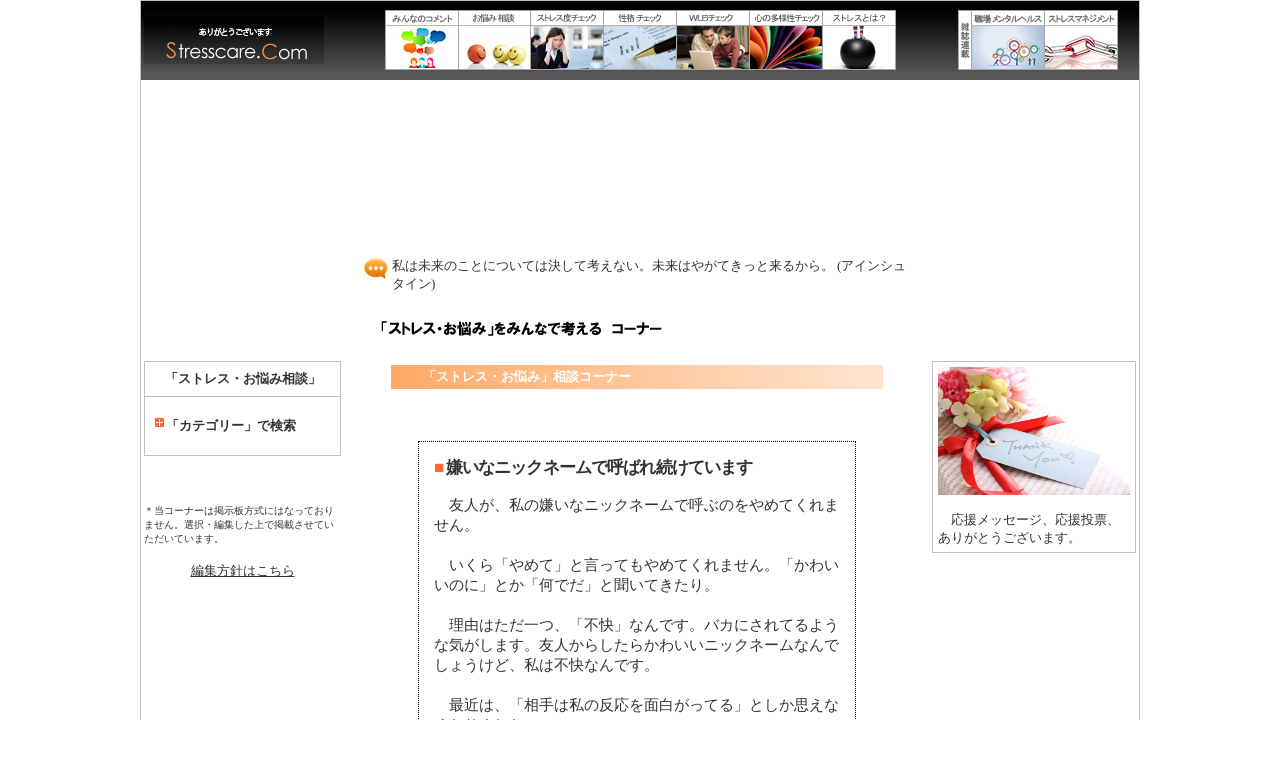

--- FILE ---
content_type: text/html; charset=UTF-8
request_url: https://www.stresscare.com/onayami/s/comkaito.php?CN=SDN0241b08c64a3ed7356498e25eddd43e052c
body_size: 9039
content:






<HTML xmlns="http://www.w3.org/1999/xhtml" xml:lang="ja" lang="ja" dir="ltr" xmlns:og="http://ogp.me/ns#" xmlns:mixi="http://mixi-platform.com/ns#" xmlns:fb="http://www.facebook.com/2008/fbml">

<HEAD>
<META http-equiv=Content-Type content="text/html; charset=utf-8">
<TITLE>
嫌いなニックネームで呼ばれ続けています--[ストレスケア・コム]
</TITLE>

<meta property="og:url" content="http://www.stresscare.com/onayami/s/comkaito.php?CN=SDN0241b08c64a3ed7356498e25eddd43e052c" /> 

<link rel="canonical" href="https://www.stresscare.com/onayami/s/comkaito.php?CN=SDN0241b08c64a3ed7356498e25eddd43e052c">
<link rel="stylesheet" href="./template/onayami.css" type="text/css">

<style type="text/css">
<!--

div.onayamititle{
font-size: 13pt; font-family:HiraKakuProN-W6;
       letter-spacing: -0.05em;
       font-weight: bold;
line-height:17pt;
}
div.onayaminaiyo{
font-size: 11pt; font-family:HiraKakuProN-W6;
line-height:1pt;}
DIV.dot {
	BORDER-RIGHT: #000000 1px dotted; PADDING-RIGHT: 15px; BORDER-TOP: #000000 1px dotted; PADDING-LEFT: 15px; FONT-SIZE: 10pt; PADDING-BOTTOM: 15px; BORDER-LEFT: #000000 1px dotted; PADDING-TOP: 15px; BORDER-BOTTOM: #000000 1px dotted
}

div.underline{
	height:10px;
	border-bottom:solid 1px #cccccc;
       BORDER-COLLAPSE: collapse;
	}

td.naka {
BORDER-BOTTOM: #c0c0c0 1px solid; BORDER-RIGHT: #c0c0c0 1px solid; BORDER-COLLAPSE: collapse; background-color: #eeeeff;
padding: 2px 3px 2px 3px;
text-align: center;vertical-align: middle;
font-size: 10pt; font-family:HiraKakuProN-W6;
width: 30px; height: 40px;
}

td.migi {
BORDER-BOTTOM: #c0c0c0 1px solid;  BORDER-RIGHT: #c0c0c0 1px solid; BORDER-COLLAPSE: collapse; background-color: #fafafa;
padding: 3px 3px 0px 3px;
text-align: left; vertical-align: middle;
font-size: 10pt; font-family:HiraKakuProN-W6;
color: #555555; line-height:19px;
height: 40px;
}

input[type="radio"] 
{font-size:110%;height:20px;width:20px;margin:2px;} 

input[type="checkbox"] 
{font-size:110%;height:20px;width:20px;margin:2
px;}

div.naka_midashi1 {
BORDER-BOTTOM: #c0c0c0 1px solid; BORDER-RIGHT: #c0c0c0 1px solid; BORDER-COLLAPSE: collapse; background-color: #ffcc99;
padding: 5px 10px 5px 10px;
text-align: center; vertical-align: middle;
font-size: 11pt; font-family:HiraKakuProN-W6;color: #ffffff;
width: 495px; height: 20px;
}

div.naka_midashi2 {
BORDER-BOTTOM: #c0c0c0 1px solid; BORDER-RIGHT: #c0c0c0 1px solid; BORDER-COLLAPSE: collapse; background-color: #eeeeff;
padding: 5px 10px 5px 10px;
text-align: center;vertical-align: middle;
font-size: 11pt; font-family:HiraKakuProN-W6;
width: 495px; height: 20px;
}

div.naka_midashi3 {
BORDER-BOTTOM: #c0c0c0 1px solid; BORDER-RIGHT: #c0c0c0 1px solid; BORDER-COLLAPSE: collapse; background-color: #e7d9a2;
padding: 5px 10px 5px 10px;
text-align: center;vertical-align: middle;
font-size: 11pt; font-family:HiraKakuProN-W6;
width: 495px; height: 20px;
}

-->
</style>

<script language="javascript">
function formCheck() {

	// 内容------------------------------
	if (document.form1.usercomment.value == ""){
		alert("コメントを入力してください");
		document.form1.usercomment.focus();
		return false;
	}

	len = document.form1.usercomment.value.length;
	if (len > 600) {
		alert("文字数は600文字までです");
		document.form1.usercomment.focus();
		return false;
	}	

	return(true);

}
</script>

</HEAD>

<BODY leftmargin=5 rightmargin=0 topmargin=0 marginwidth=0 marginheight=0 bgcolor="#ffffff" text="#000000">

<div itemscope="itemscope" itemtype="//schema.org/Comment">

<center>
<TABLE cellSpacing=0 cellPadding=1 width=1000 bgColor=#c0c0c0 border=0>
  <TBODY>
  <TR>
    <TD width="100%">

      <TABLE width=100% border=0 background="//www.stresscare.com/template/header/images/head-back_scom1.jpg">
        <TBODY>
        <TR>
          <TD vAlign=middle align=left width=20% height=75>
          <a href=//www.stresscare.com/><img border=0 src=//www.stresscare.com/template/header/images/top_page1.jpg alt="ストレスケア・コム　トップへ"></a>
          </TD>
          <TD vAlign=middle align=center width=60% height=75>
<center> 
<A
            href=//www.stresscare.com/think/theme_menu.html><IMG 
            onmouseover="this.src='//www.stresscare.com/template/header/images/pk_comment_c.jpg';" 
            onmouseout="this.src='//www.stresscare.com/template/header/images/p_comment_c.jpg';" border=0 
            src="//www.stresscare.com/template/header/images/p_comment_c.jpg"></A><A
            href=//www.stresscare.com/onayami/><IMG 
            onmouseover="this.src='//www.stresscare.com/template/header/images/pk_onayami.jpg';" 
            onmouseout="this.src='//www.stresscare.com/template/header/images/p_onayami.jpg';" border=0 
            src="//www.stresscare.com/template/header/images/p_onayami.jpg"></A><A
            href=//www.stresscare.com/info/checkstr.html><IMG 
            onmouseover="this.src='//www.stresscare.com/template/header/images/pk_stresscheck.jpg';" 
            onmouseout="this.src='//www.stresscare.com/template/header/images/p_stresscheck.jpg';" border=0 
            src="//www.stresscare.com/template/header/images/p_stresscheck.jpg"></A><A
            href=//www.stresscare.com/info/ego.html><IMG 
            onmouseover="this.src='//www.stresscare.com/template/header/images/pk_egocheck.jpg';" 
            onmouseout="this.src='//www.stresscare.com/template/header/images/p_egocheck.jpg';" border=0 
            src="//www.stresscare.com/template/header/images/p_egocheck.jpg"></A><A
            href=//www.stresscare.com/info/wlb.html><IMG 
            onmouseover="this.src='//www.stresscare.com/template/header/images/pk_wlb_m.jpg';" 
            onmouseout="this.src='//www.stresscare.com/template/header/images/p_wlb_m.jpg';" border=0 
            src="//www.stresscare.com/template/header/images/p_wlb_m.jpg"></A><A
            href=//www.stresscare.com/info/div.html><IMG 
            onmouseover="this.src='//www.stresscare.com/template/header/images/pk_div.jpg';" 
            onmouseout="this.src='//www.stresscare.com/template/header/images/p_div.jpg';" border=0 
            src="//www.stresscare.com/template/header/images/p_div.jpg"></A><A
            href=//www.stresscare.com/info/what.html><IMG 
            onmouseover="this.src='//www.stresscare.com/template/header/images/pk_aboutstress_b.jpg';" 
            onmouseout="this.src='//www.stresscare.com/template/header/images/p_aboutstress_b.jpg';" border=0 
            src="//www.stresscare.com/template/header/images/p_aboutstress_b.jpg"></A>
 
</center>
 
          </TD>
          <TD height=75 vAlign=center width="20%" align=middle> 
            <IMG src="//www.stresscare.com/template/header/images/p_right_zasshi.jpg" border=0><A 
            href="//www.stresscare.com/report/pe01.html"><IMG 
            onmouseover="this.src='//www.stresscare.com/template/header/images/pk_mental.jpg';" 
            onmouseout="this.src='//www.stresscare.com/template/header/images/p_mental.jpg';" border=0 
            src="//www.stresscare.com/template/header/images/p_mental.jpg"></A><A 
            href="//www.stresscare.com/report/terra01.html"><IMG 
            onmouseover="this.src='//www.stresscare.com/template/header/images/pk_smanagep.jpg';" 
            onmouseout="this.src='//www.stresscare.com/template/header/images/p_smanagep.jpg';" border=0 
            src="//www.stresscare.com/template/header/images/p_smanagep.jpg"></A>
           </TD>
        </TR>
 
        </TBODY>
      </TABLE>
 


      <TABLE width=100% bgColor=#ffffff border=0>
        <TBODY>
        <TR>
          <TD width=100% height=80 align=right valign=top><p align=right>
          </p>
<br>
<p align=center>

<script async src="//pagead2.googlesyndication.com/pagead/js/adsbygoogle.js"></script>
<!-- onayami_top_10/03/26 -->
<ins class="adsbygoogle"
     style="display:inline-block;width:728px;height:90px"
     data-ad-client="ca-pub-4681378029948905"
     data-ad-slot="9620841233"></ins>
<script>
(adsbygoogle = window.adsbygoogle || []).push({});
</script>

<br>
          </p><br>
          </TD>
        </TR>
        </TBODY>
      </TABLE>


<TABLE width=100% bgColor=#ffffff border=0>
<TR>
  <TD align="left" valign="top" width="200">
  </TD>
  <TD align="left" valign="top" width="600">
<br><center><table width=95%><tr><td valign=top align=center>
<img src="//www.stresscare.com/template/honmon/images/quote/quote_08.jpg" width=25></td><td valign=middle align=left><div class=orikaeshi4>
私は未来のことについては決して考えない。未来はやがてきっと来るから。
(アインシュタイン)</div></td></tr></table></center><br>

  </TD>
  <TD align="left" valign="top" width="200">
  </TD>
</TR>
<TR>
  <TD align="left" valign="top" width="200">
  </TD>
  <TD align="left" valign="top" width="600"><img src=./images/minnadekangaeru.gif><br>
  </TD>
  <TD align="left" valign="top" width="200">
  </TD>
</TR>

<TR>

<TD align="left" valign="top" width="200">
<font size="2">
<br>
<TABLE cellSpacing=1 cellPadding=0 width=100% bgColor=#c0c0c0 border=0>
  <TBODY>
  <TR>
    <TD width="100%">
      <TABLE width=100% bgColor=#ffffff border=0>
        <TBODY>
        <TR>
          <TD vAlign=center align=center height=30>
<b>「ストレス・お悩み相談」</b>
          </TD>
        </TR>
      </TABLE>
    </TD>
  </TR>
  <TR>
    <TD width="100%">
      <TABLE width=100% bgColor=#ffffff border=0>
        <TBODY>
        <TR>
          <TD vAlign=top align=left>
<center>
<table width="180" cellpading="0" cellspacing="0" BORDER="0">
  <tr>
    <td>
<br>
<script type="text/javascript" src="./template/fold.js"></script>
<a><div class="folded" onmousedown="toggleFold(this, 'cate_hyoji');">&nbsp;&nbsp;&nbsp;&nbsp;<b>「カテゴリー」で検索</b></div></a>
<div id="cate_hyoji" style="display: none;">
<br>
　┌<a href="../op/search_cate.php?PR=0&CS=1&CT=5&CTNY=仕事　悩み">仕事について</a>
<br>
　├<a href="../op/search_cate.php?PR=0&CS=1&CT=6&CTNY=職場　人間関係">職場の人間関係について</a>
<br>
　├<a href="../op/search_cate.php?PR=0&CS=1&CT=7&CTNY=就職　転職">就職・転職について</a>
<br>
　├<a href="../op/search_cate.php?PR=0&CS=1&CT=8&CTNY=友達　悩み">友人関係について</a>
<br>
　├<a href="../op/search_cate.php?PR=0&CS=1&CT=9&CTNY=学校　悩み">学校生活について</a>
<br>
　├<a href="../op/search_cate.php?PR=0&CS=1&CT=10&CTNY=受験　勉強">受験・勉強について</a>
<br>
　├<a href="../op/search_cate.php?PR=0&CS=1&CT=11&CTNY=恋愛　結婚">恋愛・結婚について</a>
<br>
　├<a href="../op/search_cate.php?PR=0&CS=1&CT=12&CTNY=家族関係">家族関係について</a>
<br>
　├<a href="../op/search_cate.php?PR=0&CS=1&CT=13&CTNY=子育て　育児">子育て・育児について</a>
<br>
　├<a href="../op/search_cate.php?PR=0&CS=1&CT=1&CTNY=自分　悩み">自分について</a>
<br>
　├<a href="../op/search_cate.php?PR=0&CS=1&CT=2&CTNY=生きる　悩み">生きる悩みについて</a>
<br>
　├<a href="../op/search_cate.php?PR=0&CS=1&CT=3&CTNY=トラウマ">過去のトラウマについて</a>
<br>
　├<a href="../op/search_cate.php?PR=0&CS=1&CT=4&CTNY=チャレンジ　不安">新しいチャレンジへの不安</a>
<br>
　├<a href="../op/search_cate.php?PR=0&CS=1&CT=14&CTNY=生活　悩み">生活について</a>
<br>
　├<a href="../op/search_cate.php?PR=0&CS=1&CT=15&CTNY=人間関係　悩み">他の人間関係について</a>
<br>
　└<a href="../op/search_cate.php?PR=0&CS=1&CT=16&CTNY=悩み">その他について</a>
<br>
</div>

<br>
    </td>   
  </tr>   
</table>   
</center>   
</font>

          </TD>
        </TR>
        
        </TBODY>
      </TABLE>
    </TD>
  </TR>
  </TBODY>
</TABLE>
</center>

<br>
<br>


<br>
<font size=1>＊当コーナーは掲示板方式にはなっておりません。選択・編集した上で掲載させていただいています。</font>
<br>
<br>
<center>
<a href=../../info/tokokiyaku.html#edit><u>編集方針はこちら</u></a>
</center>
<br>
<br>
<br>





</TD>
<TD align="left" valign="top" width=600>

<font size="2">
<br>
<center>
<table width=500>
<tr>
<td>
<div class=wakuorange>
<b>&nbsp;　　<span itemprop="about">「ストレス・お悩み」相談</span>コーナー</b>
</div>
<br>
<br>
<!---comment start--->
<center>
<br>
<TABLE cellSpacing=0 cellPadding=1 width=90% bgColor=#ffffff border=0>
  <TBODY>
  <TR>
    <TD width="100%">
      <TABLE width=100% bgColor=#ffffff border=0 cellpadding=0>
        <TBODY>
        <TR>
          <TD vAlign=top align=left>
<div class=dot>
<div class=onayamititle><font color=#ff6633>■</font><b>
<span itemprop="name">嫌いなニックネームで呼ばれ続けています</span></div>
</b><br><div class=p11pt>
　友人が、私の嫌いなニックネームで呼ぶのをやめてくれません。<br />
<br />
　いくら「やめて」と言ってもやめてくれません。「かわいいのに」とか「何でだ」と聞いてきたり。<br />
<br />
　理由はただ一つ、「不快」なんです。バカにされてるような気がします。友人からしたらかわいいニックネームなんでしょうけど、私は不快なんです。<br />
<br />
　最近は、「相手は私の反応を面白がってる」としか思えなくなりました。<br />
<br />
　どうしたらいいか…わからなくなりました…。<br />
<br />

</div>
</div>
          </TD>
        </TR>
        </TBODY>
      </TABLE>
    </TD>
  </TR>
  </TBODY>
</TABLE>
再掲載日：2015-08-22　　　　初回掲載日：2008-08-22<br>
</center>
<!---comment end--->
<br>
<br>

<hr>
<b>　<font color=#ff9966>★</font>応援投票　コーナー<font color=#ff9966>★</font></b>
　よろしければ、「応援クリック」をお願いします。
<hr>
<br><br>

<form name=form3 action=./comkaito.php method=post>

<!---comment start--->
<div class=padding_sayu5>

<input type="hidden" name="MP" value="">
<input type="hidden" name="CN" value=SDN0241b08c64a3ed7356498e25eddd43e052c>
<center>

<br><font color="#ff6633"><b>
<span itemprop="upvoteCount">56</span>
</b></font>人の応援投票があります。
<br><br>
<table width=300>

<tr><td class="naka"><input type="checkbox" name="C1" value="1"></td><td class="migi"> 同じような経験がある
<br>
<img src=../../onayami/v/images/graph1.gif width=140 height=12><font size=1>&nbsp;&nbsp;14人</font>
</td></tr>

<tr><td class="naka"><input type="checkbox" name="C2" value="1"></td><td class="migi"> 気持ちはよくわかる
<br>
<img src=../../onayami/v/images/graph1.gif width=110 height=12><font size=1>&nbsp;&nbsp;11人</font>
</td></tr>

<tr><td class="naka"><input type="checkbox" name="C3" value="1"></td><td class="migi"> つらいだろうなと思う
<br>
<img src=../../onayami/v/images/graph1.gif width=50 height=12><font size=1>&nbsp;&nbsp;5人</font>
</td></tr>

<tr><td class="naka"><input type="checkbox" name="C4" value="1"></td><td class="migi"> 応援してあげたいと思った
<br>
<img src=../../onayami/v/images/graph1.gif width=30 height=12><font size=1>&nbsp;&nbsp;3人</font>
</td></tr>

<tr><td class="naka"><input type="checkbox" name="C5" value="1"></td><td class="migi"> くじけないでほしい
<br>
<img src=../../onayami/v/images/graph1.gif width=20 height=12><font size=1>&nbsp;&nbsp;2人</font>
</td></tr>

<tr><td class="naka"><input type="checkbox" name="C6" value="1"></td><td class="migi"> 同じ状況なら私も悩むと思う
<br>
<img src=../../onayami/v/images/graph1.gif width=30 height=12><font size=1>&nbsp;&nbsp;3人</font>
</td></tr>

<tr><td class="naka"><input type="checkbox" name="C7" value="1"></td><td class="migi"> 私も腹が立った
<br>
<img src=../../onayami/v/images/graph1.gif width=80 height=12><font size=1>&nbsp;&nbsp;8人</font>
</td></tr>

<tr><td class="naka"><input type="checkbox" name="C8" value="1"></td><td class="migi"> 私もどうしていいかわからなくなると思う
<br>
<img src=../../onayami/v/images/graph1.gif width=40 height=12><font size=1>&nbsp;&nbsp;4人</font>
</td></tr>

<tr><td class="naka"><input type="checkbox" name="C9" value="1"></td><td class="migi"> イライラするのは無理もないと思う
<br>
<img src=../../onayami/v/images/graph1.gif width=20 height=12><font size=1>&nbsp;&nbsp;2人</font>
</td></tr>

<tr><td class="naka"><input type="checkbox" name="C10" value="1"></td><td class="migi"> 気持ちを伝えたほうがいいと思う
<br>
<img src=../../onayami/v/images/graph1.gif width=40 height=12><font size=1>&nbsp;&nbsp;4人</font>
</td></tr>

</table>

<br>
<input type=submit name=bt value="応援投票する">

<br><br><br>
　　悩んでいる方の勇気づけになります。よろしければ、お願いいたします。
<br><br>
　　各お悩みへの投票は３回までできます。
</center>

</form>

<br>
<br>
<br>
<!---comment end--->
<hr>
<b>　<font color=#ff9966>★</font>応援メッセージ　コーナー<font color=#ff9966>★</font></b>　　みなさんの応援コメントです。
<hr>
<center>
<BR>
<!---comment start--->
<center>
<TABLE cellSpacing=0 cellPadding=1 width=90% bgColor=#ffffff border=0>
  <TBODY>
  <TR>
    <TD width="100%">
<form name="form1" method="post" action="../v/user_com_kakunin.php" onsubmit="return formCheck()">
<input type="hidden" name="CN" value=SDN0241b08c64a3ed7356498e25eddd43e052c>
<input type="hidden" name="CT" value=8>

よろしければ、「アドバイス」や「応援コメント」をお願いします。
<BR>
<BR>

<table border="0">
<tr>
<td>
<input type="hidden" name="LRSIZE" value=long>
<select name="usertitle">
<option>同じような経験があります</option>
<option>こんな経験があります</option>
<option>応援メッセージです</option>
<option>私なら、こうすると思います</option>
<option>こうしたらどうでしょうか</option>
<option>こんなふうに感じました</option>
<option>感想です</option>
</select>　<font size=1>←お選び下さい。　　　　(600字まで)</font>
</td>
</tr>
<tr>
<td><textarea name="usercomment" rows=8 wrap=soft cols=55></textarea><br>

</td>
</tr>
<tr>
<td align="center">
<BR>
<input type="submit" name="submit" value="コメント確認ページへ">　　<a href=//www.stresscare.com/info/tokokiyaku.html#toko target=kiyaku><u><font size=1>規約を読む</font></u></a>
<br>
<br>
</td>
</tr>
</table>
</form>
    </TD>
  </TR>
  </TBODY>
</TABLE>
<br>
<font color=#aaaaaa>------------------------------------------------------------</font>
<br>
</center>
<!---comment end--->

<p align=right>


<span itemprop="commentCount">25</span>
件のコメントがあります。
<br><br>&nbsp;&nbsp;&nbsp;&nbsp;
<a href=./comkaito.php?CN=SDN0241b08c64a3ed7356498e25eddd43e052c&CS=11&CT=0>
次の
10
件&nbsp;<b>&gt;&gt;</b></a></p></center><br><br>共感できたコメント、参考になったコメントがあれば <img src=./images/kbt2w.gif border=0> <img src=./images/kbt4w.gif border=0> のクリックをお願いします。<center>
<a name="ANS547c851f13856c6e26e0d2a77ec71738ed6"></a>
    <br><br>
    <br>
    <center>
    <TABLE class=waku1 width=95%>
    <TR>
    <TD class=ippan colspan=2>
    <table width=100%><tr><td width=60%>

    同じような経験があります
    </td><td width=20% align=left>
    <a href=../v/c_kyokan.php?CN=SDN0241b08c64a3ed7356498e25eddd43e052c&KNO=ANS547c851f13856c6e26e0d2a77ec71738ed6&CS=1&CT=0&PG=comkaito.php><img src=./images/kbt2.gif alt="「共感できた」に投票する　Click!" border=0></a>&nbsp;&nbsp;16
    </td><td width=20% align=left>
    <a href=../v/c_sanko.php?CN=SDN0241b08c64a3ed7356498e25eddd43e052c&KNO=ANS547c851f13856c6e26e0d2a77ec71738ed6&CS=1&CT=0&PG=comkaito.php><img src=./images/kbt4.gif alt="「参考になった」に投票する　Click!" border=0></a>&nbsp;&nbsp;13
    </td></tr></table>
    </TD>
    </TR>
    <TR><TD class=back2 colspan=2>
    　私もいま嫌なニックネームを付けられています。<br />
<br />
　大学1年ですが、友人の1人が「お嬢」と呼ぶようになったために学科の女子も私のことをそう呼ぶようになりました。<br />
<br />
　｢お嬢｣の名をつけた当人はニックネームを付けるのが大好きで、あなたにはこれがぴったりなのと言って聞く耳を持ってくれませんが、流石に男子からもそう呼ばれた時はひやりとしました。<br />
<br />
　由来は、私が少しだけ裕福な家に生まれただけで、過ごしていくうちに周りとズレがあったのだと思います。<br />
<br />
　しかし、ニックネームで呼ばれる度に皮肉られているように感じ不快です。<br />
<br />
　特に学外で呼ばれたくないので、できる限りニックネームを使われないように話題をそらしています。<br />
<br />
　周囲には悪気がない分タチが悪いです。<br />
<br />
　しかし不快なものは不快だし、あだ名は将来残りますから、後々不安です...
<br><br>　<font color=#777777 size=2>2016-08-24
</font>

    </TD></TR>
</TABLE></center>
<a name="ANS547efb9fddf385dcf466da87a7ac18bb616"></a>
    <br><br>
    <br>
    <center>
    <TABLE class=waku1 width=95%>
    <TR>
    <TD class=ippan colspan=2>
    <table width=100%><tr><td width=60%>

    同じような経験があります
    </td><td width=20% align=left>
    <a href=../v/c_kyokan.php?CN=SDN0241b08c64a3ed7356498e25eddd43e052c&KNO=ANS547efb9fddf385dcf466da87a7ac18bb616&CS=1&CT=0&PG=comkaito.php><img src=./images/kbt2.gif alt="「共感できた」に投票する　Click!" border=0></a>&nbsp;&nbsp;13
    </td><td width=20% align=left>
    <a href=../v/c_sanko.php?CN=SDN0241b08c64a3ed7356498e25eddd43e052c&KNO=ANS547efb9fddf385dcf466da87a7ac18bb616&CS=1&CT=0&PG=comkaito.php><img src=./images/kbt4.gif alt="「参考になった」に投票する　Click!" border=0></a>&nbsp;&nbsp;14
    </td></tr></table>
    </TD>
    </TR>
    <TR><TD class=back2 colspan=2>
    　私は大声で”○○って呼ぶな！！！”と怒鳴りつけたら　やめてくれたよ　同じような呼び名で　呼んだら　やめてくれたよ　がんばって！！
<br><br>　<font color=#777777 size=2>2017-03-05
</font>

    </TD></TR>
</TABLE></center>
<a name="ANS884afb687a9445ae4fd582f21ba7f3055e1"></a>
    <br><br>
    <br>
    <center>
    <TABLE class=waku1 width=95%>
    <TR>
    <TD class=ippan colspan=2>
    <table width=100%><tr><td width=60%>

    こんなふうに感じました
    </td><td width=20% align=left>
    <a href=../v/c_kyokan.php?CN=SDN0241b08c64a3ed7356498e25eddd43e052c&KNO=ANS884afb687a9445ae4fd582f21ba7f3055e1&CS=1&CT=0&PG=comkaito.php><img src=./images/kbt2.gif alt="「共感できた」に投票する　Click!" border=0></a>&nbsp;&nbsp;16
    </td><td width=20% align=left>
    <a href=../v/c_sanko.php?CN=SDN0241b08c64a3ed7356498e25eddd43e052c&KNO=ANS884afb687a9445ae4fd582f21ba7f3055e1&CS=1&CT=0&PG=comkaito.php><img src=./images/kbt4.gif alt="「参考になった」に投票する　Click!" border=0></a>&nbsp;&nbsp;14
    </td></tr></table>
    </TD>
    </TR>
    <TR><TD class=back2 colspan=2>
    　わたしは今、中２ですが、中１の途中から、○○○と呼ばれています。<br />
<br />
　昨日、わたしの名前は＊＊だから。<br />
　○○○じゃないから。<br />
　と言ってみたのですか、<br />
<br />
　は？つまんないんだけど。○○○でしょ？<br />
　と逆ギレされました。<br />
<br />
　辛いですよね。<br />
　お互い頑張りましょ！<br />

<br><br>　<font color=#777777 size=2>2017-04-08
</font>

    </TD></TR>
</TABLE></center>
<a name="ANS8843c79ab3d2a361c866c9d2a0e91d95be3"></a>
    <br><br>
    <br>
    <center>
    <TABLE class=waku1 width=95%>
    <TR>
    <TD class=ippan colspan=2>
    <table width=100%><tr><td width=60%>

    こんなふうに感じました
    </td><td width=20% align=left>
    <a href=../v/c_kyokan.php?CN=SDN0241b08c64a3ed7356498e25eddd43e052c&KNO=ANS8843c79ab3d2a361c866c9d2a0e91d95be3&CS=1&CT=0&PG=comkaito.php><img src=./images/kbt2.gif alt="「共感できた」に投票する　Click!" border=0></a>&nbsp;&nbsp;20
    </td><td width=20% align=left>
    <a href=../v/c_sanko.php?CN=SDN0241b08c64a3ed7356498e25eddd43e052c&KNO=ANS8843c79ab3d2a361c866c9d2a0e91d95be3&CS=1&CT=0&PG=comkaito.php><img src=./images/kbt4.gif alt="「参考になった」に投票する　Click!" border=0></a>&nbsp;&nbsp;12
    </td></tr></table>
    </TD>
    </TR>
    <TR><TD class=back2 colspan=2>
    　私も変なあだ名で呼ばれていて、すごく嫌です！<br />
<br />
　男子からも女子からも…いじめに近い感じなのかもしれないですね！<br />
<br />
　でも頑張ってください
<br><br>　<font color=#777777 size=2>2017-05-01
</font>

    </TD></TR>
</TABLE></center>
<a name="ANS184c4a0a42eab9d0af5d8fa66f253285bc2"></a>
    <br><br>
    <br>
    <center>
    <TABLE class=waku1 width=95%>
    <TR>
    <TD class=ippan colspan=2>
    <table width=100%><tr><td width=60%>

    こんな経験があります
    </td><td width=20% align=left>
    <a href=../v/c_kyokan.php?CN=SDN0241b08c64a3ed7356498e25eddd43e052c&KNO=ANS184c4a0a42eab9d0af5d8fa66f253285bc2&CS=1&CT=0&PG=comkaito.php><img src=./images/kbt2.gif alt="「共感できた」に投票する　Click!" border=0></a>&nbsp;&nbsp;17
    </td><td width=20% align=left>
    <a href=../v/c_sanko.php?CN=SDN0241b08c64a3ed7356498e25eddd43e052c&KNO=ANS184c4a0a42eab9d0af5d8fa66f253285bc2&CS=1&CT=0&PG=comkaito.php><img src=./images/kbt4.gif alt="「参考になった」に投票する　Click!" border=0></a>&nbsp;&nbsp;9
    </td></tr></table>
    </TD>
    </TR>
    <TR><TD class=back2 colspan=2>
    　私も今変なあだ名を付けられて困っています…<br />
<br />
　時々学校に行きたくない時もあります。<br />
<br />
　私はまた今度言えたら本人達に言おうと思っています。<br />
<br />
　お互い頑張りましょう！
<br><br>　<font color=#777777 size=2>2017-06-02
</font>

    </TD></TR>
</TABLE></center>
</div>
<br>
<br>
<center>
<script async src="//pagead2.googlesyndication.com/pagead/js/adsbygoogle.js"></script>
<ins class="adsbygoogle"
     style="display:block; text-align:center;"
     data-ad-format="fluid"
     data-ad-layout="in-article"
     data-ad-client="ca-pub-4681378029948905"
     data-ad-slot="8988914764"></ins>
<script>
     (adsbygoogle = window.adsbygoogle || []).push({});
</script>
</center>

<div class=padding_sayu5>

<a name="ANS435e23766e0065286567cb06f35f47fe20d"></a>
    <br><br>
    <br>
    <center>
    <TABLE class=waku1 width=95%>
    <TR>
    <TD class=ippan colspan=2>
    <table width=100%><tr><td width=60%>

    こんなふうに感じました
    </td><td width=20% align=left>
    <a href=../v/c_kyokan.php?CN=SDN0241b08c64a3ed7356498e25eddd43e052c&KNO=ANS435e23766e0065286567cb06f35f47fe20d&CS=1&CT=0&PG=comkaito.php><img src=./images/kbt2.gif alt="「共感できた」に投票する　Click!" border=0></a>&nbsp;&nbsp;13
    </td><td width=20% align=left>
    <a href=../v/c_sanko.php?CN=SDN0241b08c64a3ed7356498e25eddd43e052c&KNO=ANS435e23766e0065286567cb06f35f47fe20d&CS=1&CT=0&PG=comkaito.php><img src=./images/kbt4.gif alt="「参考になった」に投票する　Click!" border=0></a>&nbsp;&nbsp;12
    </td></tr></table>
    </TD>
    </TR>
    <TR><TD class=back2 colspan=2>
    　始めから嫌だと気づいていれば、救われます。<br />
<br />
　同じ体験を持った者ですが、わたしの場合、皮肉がわからなくて喜んでしまったのです。それで気づいたときには、広まってました。そのときには、嫌だと言えませんでした。<br />

<br><br>　<font color=#777777 size=2>2017-06-15
</font>

    </TD></TR>
</TABLE></center>
<a name="ANS2106d795a450d2ef616561d9b603eb703b4"></a>
    <br><br>
    <br>
    <center>
    <TABLE class=waku1 width=95%>
    <TR>
    <TD class=ippan colspan=2>
    <table width=100%><tr><td width=60%>

    同じような経験があります
    </td><td width=20% align=left>
    <a href=../v/c_kyokan.php?CN=SDN0241b08c64a3ed7356498e25eddd43e052c&KNO=ANS2106d795a450d2ef616561d9b603eb703b4&CS=1&CT=0&PG=comkaito.php><img src=./images/kbt2.gif alt="「共感できた」に投票する　Click!" border=0></a>&nbsp;&nbsp;11
    </td><td width=20% align=left>
    <a href=../v/c_sanko.php?CN=SDN0241b08c64a3ed7356498e25eddd43e052c&KNO=ANS2106d795a450d2ef616561d9b603eb703b4&CS=1&CT=0&PG=comkaito.php><img src=./images/kbt4.gif alt="「参考になった」に投票する　Click!" border=0></a>&nbsp;&nbsp;11
    </td></tr></table>
    </TD>
    </TR>
    <TR><TD class=back2 colspan=2>
    　私も今も顔面ハンバーグと言われています。<br />
<br />
　でも、無視しています。<br />
<br />
　そういうことを言う人は言える標的があれば誰でもいいのだと思います。だから気にしないというのは難しいかもしれませんが頑張ってください。
<br><br>　<font color=#777777 size=2>2017-07-13
</font>

    </TD></TR>
</TABLE></center>
<a name="ANS7720550c4f8b56f09e0daaff0ba490b44e7"></a>
    <br><br>
    <br>
    <center>
    <TABLE class=waku1 width=95%>
    <TR>
    <TD class=ippan colspan=2>
    <table width=100%><tr><td width=60%>

    こんな経験があります
    </td><td width=20% align=left>
    <a href=../v/c_kyokan.php?CN=SDN0241b08c64a3ed7356498e25eddd43e052c&KNO=ANS7720550c4f8b56f09e0daaff0ba490b44e7&CS=1&CT=0&PG=comkaito.php><img src=./images/kbt2.gif alt="「共感できた」に投票する　Click!" border=0></a>&nbsp;&nbsp;19
    </td><td width=20% align=left>
    <a href=../v/c_sanko.php?CN=SDN0241b08c64a3ed7356498e25eddd43e052c&KNO=ANS7720550c4f8b56f09e0daaff0ba490b44e7&CS=1&CT=0&PG=comkaito.php><img src=./images/kbt4.gif alt="「参考になった」に投票する　Click!" border=0></a>&nbsp;&nbsp;9
    </td></tr></table>
    </TD>
    </TR>
    <TR><TD class=back2 colspan=2>
    　低いテンションと周りとは異なる趣味嗜好のせいか、友人からおばあちゃんと呼ばれ続け疲れてしまいました。<br />
<br />
　最初は笑って交わしていたのが悪かったのか、そのうちおばあちゃんの呼ぶのを短縮してババアと呼ばれるようになり、もはや愛称でもなく悪口で心底不快でした。
<br><br>　<font color=#777777 size=2>2017-07-13
</font>

    </TD></TR>
</TABLE></center>
<a name="ANS996d51800a3376d5121287f3fedfcf37aca"></a>
    <br><br>
    <br>
    <center>
    <TABLE class=waku1 width=95%>
    <TR>
    <TD class=ippan colspan=2>
    <table width=100%><tr><td width=60%>

    同じような経験があります
    </td><td width=20% align=left>
    <a href=../v/c_kyokan.php?CN=SDN0241b08c64a3ed7356498e25eddd43e052c&KNO=ANS996d51800a3376d5121287f3fedfcf37aca&CS=1&CT=0&PG=comkaito.php><img src=./images/kbt2.gif alt="「共感できた」に投票する　Click!" border=0></a>&nbsp;&nbsp;14
    </td><td width=20% align=left>
    <a href=../v/c_sanko.php?CN=SDN0241b08c64a3ed7356498e25eddd43e052c&KNO=ANS996d51800a3376d5121287f3fedfcf37aca&CS=1&CT=0&PG=comkaito.php><img src=./images/kbt4.gif alt="「参考になった」に投票する　Click!" border=0></a>&nbsp;&nbsp;10
    </td></tr></table>
    </TD>
    </TR>
    <TR><TD class=back2 colspan=2>
    　分かります僕も馬鹿貝と言う不快なあだ名で呼ばれています。
<br><br>　<font color=#777777 size=2>2017-07-14
</font>

    </TD></TR>
</TABLE></center>
<a name="ANS88400822eceb42d2b064135311f669d91c3"></a>
    <br><br>
    <br>
    <center>
    <TABLE class=waku1 width=95%>
    <TR>
    <TD class=ippan colspan=2>
    <table width=100%><tr><td width=60%>

    こんなふうに感じました
    </td><td width=20% align=left>
    <a href=../v/c_kyokan.php?CN=SDN0241b08c64a3ed7356498e25eddd43e052c&KNO=ANS88400822eceb42d2b064135311f669d91c3&CS=1&CT=0&PG=comkaito.php><img src=./images/kbt2.gif alt="「共感できた」に投票する　Click!" border=0></a>&nbsp;&nbsp;16
    </td><td width=20% align=left>
    <a href=../v/c_sanko.php?CN=SDN0241b08c64a3ed7356498e25eddd43e052c&KNO=ANS88400822eceb42d2b064135311f669d91c3&CS=1&CT=0&PG=comkaito.php><img src=./images/kbt4.gif alt="「参考になった」に投票する　Click!" border=0></a>&nbsp;&nbsp;10
    </td></tr></table>
    </TD>
    </TR>
    <TR><TD class=back2 colspan=2>
    　変なあだなを付ける時点で、友人ではないと思います。<br />
<br />

<br><br>　<font color=#777777 size=2>2017-07-18
</font>

    </TD></TR>
</TABLE></center>    </TABLE><br><br><br>
<p align=right>
&nbsp;&nbsp;&nbsp;&nbsp;
<a href=./comkaito.php?CN=SDN0241b08c64a3ed7356498e25eddd43e052c&CS=11&CT=0>
次の
15
件&nbsp;<b>&gt;&gt;</b></a><br><br><br>
</p></center>
</FONT>



<br>
<div class=dot>
<b><font color=#ff0033>症状の重い方、緊急の方は、医療機関や公的機関に早めにご相談ください。</font></b>
<br>
<br>
<a href=//www.mhlw.go.jp/stf/seisakunitsuite/bunya/0000117743.html>
<b><font color=#ff0033>☆</font></b> こころの健康相談統一ダイヤル（0570-064-556） 厚生労働省</a>
<br>
<a href=//kokoro.mhlw.go.jp/tel-soudan/><b><font color=#ff0033>☆</font></b> 働く人の「こころの耳電話相談」(0120-565-455) 厚生労働省</a>
<br>
<a href=//kokoro.mhlw.go.jp/mail-soudan/><b><font color=#ff0033>☆</font></b> 働く人の「こころの耳メール相談」 厚生労働省</a>
<br>
<a href=//www.mext.go.jp/a_menu/shotou/seitoshidou/1306988.htm>
<b><font color=#ff0033>☆</font></b> 24時間子供SOSダイヤル　(0120-0-78310 なやみ言おう）文部科学省</a>
<br>
<a href=//www.inochinodenwa.org/><b><font color=#ff0033>☆</font></b> 日本いのちの電話連盟(0120-783-556)</a>
<br>
<a href=//279338.jp/yorisoi/><b><font color=#ff0033>☆</font></b> よりそいホットライン(0120-279-338) 社会的包摂サポートセンター</a>
</div>

</TD>
<TD width=200 valign=top align=left>
<br>            <TABLE cellSpacing=0 cellPadding=1 width="100%" bgColor=#c0c0c0 
            border=0>
              <TBODY>
              <TR>
                <TD width="100%">
                  <TABLE width="100%" bgColor=#ffffff border=0 cellspacing=4>
                    <TBODY>
                    <TR>
                      <TD vAlign=top align=left> 
<center><a href=//www.stresscare.com/onayami/2009_special_thanks.html><IMG src=//www.stresscare.com/onayami/thankyou/s_thanks_12.jpg border=0 width=192><br>
</center><br>
　応援メッセージ、応援投票、ありがとうございます。
<br>

                      </TD>
                    </TR>
					</TBODY>
                 </TABLE>
               </TD>
             </TR>
			 </TBODY>
           </TABLE>

<br>
<br>
<br>

</TD>
</TR>
</TABLE>


  <TABLE width=100% bgColor=#c0c0c0 border=0 cellSpacing=0 cellPadding=1>
    <TBODY>
 
    <TR>
      <TD vAlign=left align=top width="100%" bgColor=#ffffff> 
      <CENTER>
 
      <table width=95%>
        <tr>
          <td width=100% valign=top align=center>
<br>

<script async src="//pagead2.googlesyndication.com/pagead/js/adsbygoogle.js"></script>
<ins class="adsbygoogle"
     style="display:block"
     data-ad-format="fluid"
     data-ad-layout="image-middle"
     data-ad-layout-key="-ei+68+10-ch+j2"
     data-ad-client="ca-pub-4681378029948905"
     data-ad-slot="1932729437"></ins>
<script>
     (adsbygoogle = window.adsbygoogle || []).push({});
</script>

 
          </td>
        </tr>
      </table>
 
      </CENTER>
      </TD>
    </TR>

    <TR>
      <TD vAlign=left align=top width="100%" bgColor=#eeeeee> 
      <CENTER>
 
      <table width=90%>
        <tr>
          <td width=100% valign=top align=center>
<a href=//www.stresscare.com/><font size=1>ストレスケア　トップページ</font></a>　
<a href=//www.stresscare.com/info/company.html><font size=1>会社情報</font></a>　
<a href=//www.stresscare.com/info/media.html><font size=1>掲載メディア</font></a>　
<a href=//www.stresscare.com/info/tokokiyaku.html><font size=1>ご利用規約</font></a>　
<a href=//www.stresscare.com/info/tokokiyaku.html#privacy><font size=1>プライバシー</font></a>　
<a href=//www.stresscare.com/info/checkstr.html><font size=1>ストレスチェック</font></a>　
<a href=//www.stresscare.com/onayami/><font size=1>ストレスお悩み相談</font></a>　
          </td>
        </tr>
      </table>
 
      </CENTER>
      </TD>
    </TR>
 
    <TR>
      <TD vAlign=center align=middle width=100% bgColor=#333333 height=25>
<iframe src="//www.stresscare.com/copyright_n.html" height=2 width=200 scrolling=no frameborder=0>
</iframe>
      <center>  
<FONT SIZE=2 color=#ffffff>  
＜著作・制作　株式会社メンティグループ＞&nbsp;&nbsp; </FONT><FONT FACE="Century" SIZE=2 color=#ffffff>Copyright &copy; &nbsp; 
Contents: Mentee Group Inc.  Photos: iStock, shutterstock etc.   
</FONT>
      </center>  
      </TD>
    </TR>
  </TABLE>

          </TD>
        </TR>

  
  </TBODY>
</TABLE>
</center>

</div>

</BODY>
</HTML>


--- FILE ---
content_type: text/html; charset=UTF-8
request_url: https://www.stresscare.com/copyright_n.html
body_size: 200
content:

<!DOCTYPE HTML PUBLIC '-//W3C//DTD HTML 4.01//EN' 'http://www.w3.org/TR/html4/strict.dtd'>
<HTML>
<HEAD>
<TITLE>
Copyright [Stresscare.Com]
</TITLE>
<META http-equiv=Content-Type content="text/html; charset=utf-8">
</HEAD>
<BODY bgcolor="#333333">
<font size=2 FACE="Century" color="#333333">
Copyright  &copy; &nbsp; Mentee Group Inc.  All rights reserved.  
</font>
</BODY>
</HTML>


--- FILE ---
content_type: text/html; charset=utf-8
request_url: https://www.google.com/recaptcha/api2/aframe
body_size: 267
content:
<!DOCTYPE HTML><html><head><meta http-equiv="content-type" content="text/html; charset=UTF-8"></head><body><script nonce="S7p6anlv_cWQHaQWpEEQaA">/** Anti-fraud and anti-abuse applications only. See google.com/recaptcha */ try{var clients={'sodar':'https://pagead2.googlesyndication.com/pagead/sodar?'};window.addEventListener("message",function(a){try{if(a.source===window.parent){var b=JSON.parse(a.data);var c=clients[b['id']];if(c){var d=document.createElement('img');d.src=c+b['params']+'&rc='+(localStorage.getItem("rc::a")?sessionStorage.getItem("rc::b"):"");window.document.body.appendChild(d);sessionStorage.setItem("rc::e",parseInt(sessionStorage.getItem("rc::e")||0)+1);localStorage.setItem("rc::h",'1769142701539');}}}catch(b){}});window.parent.postMessage("_grecaptcha_ready", "*");}catch(b){}</script></body></html>

--- FILE ---
content_type: text/css
request_url: https://www.stresscare.com/onayami/s/template/onayami.css
body_size: 2093
content:
<style type="text/css">
<!--
DIV.dot {
	BORDER-RIGHT: #000000 1px dotted; PADDING-RIGHT: 15px; BORDER-TOP: #000000 1px dotted; PADDING-LEFT: 15px; FONT-SIZE: 10pt; PADDING-BOTTOM: 15px; BORDER-LEFT: #000000 1px dotted; PADDING-TOP: 15px; BORDER-BOTTOM: #000000 1px dotted
}
DIV.dotgray {
	BORDER-RIGHT: #777777 1px dotted; PADDING-RIGHT: 15px; BORDER-TOP: #777777 1px dotted; PADDING-LEFT: 15px; FONT-SIZE: 10pt; PADDING-BOTTOM: 15px; BORDER-LEFT: #777777 1px dotted; PADDING-TOP: 15px; BORDER-BOTTOM: #777777 1px dotted
}
DIV.wakublack {
	BORDER-RIGHT: #777777 1px solid; PADDING-RIGHT: 5px; BORDER-TOP: #777777 1px solid; PADDING-LEFT: 5px; FONT-SIZE: 10pt; PADDING-BOTTOM: 15px; BORDER-LEFT: #777777 1px solid; PADDING-TOP: 15px; BORDER-BOTTOM: #777777 1px solid
}
DIV.wakublackbeta {
	BORDER-RIGHT: #000000 1px solid; PADDING-RIGHT: 5px; BORDER-TOP: #000000 1px solid; PADDING-LEFT: 5px; FONT-SIZE: 10pt; PADDING-BOTTOM: 5px; BORDER-LEFT: #000000 1px solid; PADDING-TOP: 5px; BORDER-BOTTOM: #000000 1px solid; BACKGROUND-COLOR: #000000
}
DIV.wakunashi {
	PADDING-RIGHT: 25px; PADDING-LEFT: 25px; FONT-SIZE: 10pt; PADDING-BOTTOM: 15px; PADDING-TOP: 15px
}
DIV.wakunashinarrow {
	PADDING-RIGHT: 15px; PADDING-LEFT: 15px; FONT-SIZE: 10pt; PADDING-BOTTOM: 8px; PADDING-TOP: 8px
}
DIV.wakuyellow {
	BORDER-RIGHT: #c0c0c0 1px solid; PADDING-RIGHT: 3px; BORDER-TOP: #c0c0c0 1px solid; PADDING-LEFT: 3px; FONT-SIZE: 10pt; PADDING-BOTTOM: 3px; BORDER-LEFT: #c0c0c0 1px solid; PADDING-TOP: 3px; BORDER-BOTTOM: #c0c0c0 1px solid; BACKGROUND-COLOR: #ffffcc
}
DIV.wakublue {
	BORDER-RIGHT: #c0c0c0 1px solid; PADDING-RIGHT: 3px; BORDER-TOP: #c0c0c0 1px solid; PADDING-LEFT: 3px; FONT-SIZE: 10pt; PADDING-BOTTOM: 3px; BORDER-LEFT: #c0c0c0 1px solid; PADDING-TOP: 3px; BORDER-BOTTOM: #c0c0c0 1px solid; BACKGROUND-COLOR: #e9ddff
}
DIV.wakulightorange {
	BORDER-RIGHT: #c0c0c0 1px solid; PADDING-RIGHT: 3px; BORDER-TOP: #c0c0c0 1px solid; PADDING-LEFT: 3px; FONT-SIZE: 10pt; PADDING-BOTTOM: 3px; BORDER-LEFT: #c0c0c0 1px solid; PADDING-TOP: 3px; BORDER-BOTTOM: #c0c0c0 1px solid; BACKGROUND-COLOR: #ffddaa
}
DIV.wakuwhite {
	BORDER-RIGHT: #c0c0c0 1px solid; PADDING-RIGHT: 20px; BORDER-TOP: #c0c0c0 1px solid; PADDING-LEFT: 20px; FONT-SIZE: 10pt; PADDING-BOTTOM: 10px; BORDER-LEFT: #c0c0c0 1px solid; PADDING-TOP: 10px; BORDER-BOTTOM: #c0c0c0 1px solid; BACKGROUND-COLOR: #ffffff
}
DIV.wakushita {
	BORDER-RIGHT: #c0c0c0 1px solid; PADDING-RIGHT: 20px; BORDER-TOP: #c0c0c0 0px solid; PADDING-LEFT: 20px; FONT-SIZE: 10pt; PADDING-BOTTOM: 10px; BORDER-LEFT: #c0c0c0 1px solid; PADDING-TOP: 10px; BORDER-BOTTOM: #c0c0c0 1px solid; BACKGROUND-COLOR: #ffffff
}
DIV.wakuorange {
	BORDER-RIGHT: #ffffff 1px solid; PADDING-RIGHT: 3px; BORDER-TOP: #ffffff 1px solid; PADDING-LEFT: 3px; FONT-SIZE: 10pt; BACKGROUND: url(../images/bgimage2.jpg) no-repeat left center; PADDING-BOTTOM: 3px; BORDER-LEFT: #ffffff 1px solid; COLOR: #ffffff; PADDING-TOP: 3px; BORDER-BOTTOM: #ffffff 1px solid
}
DIV.wakutone {
	BORDER-RIGHT: #ffffff 1px solid; PADDING-RIGHT: 3px; BORDER-TOP: #ffffff 1px solid; PADDING-LEFT: 3px; FONT-SIZE: 10pt; BACKGROUND: url(../images/bgimage_bg.jpg) no-repeat left center; PADDING-BOTTOM: 3px; BORDER-LEFT: #ffffff 1px solid; COLOR: #ffffff; PADDING-TOP: 3px; BORDER-BOTTOM: #ffffff 1px solid
}
DIV.wakuwhitenar {
	BORDER-RIGHT: #c0c0c0 1px solid; PADDING-RIGHT: 5px; BORDER-TOP: #c0c0c0 1px solid; PADDING-LEFT: 5px; FONT-SIZE: 10pt; PADDING-BOTTOM: 3px; BORDER-LEFT: #c0c0c0 1px solid; PADDING-TOP: 3px; BORDER-BOTTOM: #c0c0c0 1px solid; BACKGROUND-COLOR: #ffffff
}
DIV.orangedot {
	PADDING-RIGHT: 5px; BORDER-TOP: #ff9966 1px dotted; PADDING-LEFT: 5px; FONT-SIZE: 10pt; PADDING-BOTTOM: 5px; PADDING-TOP: 5px; BORDER-BOTTOM: #ff9966 1px dotted
}
DIV.orangeline {
	PADDING-RIGHT: 5px; BORDER-TOP: #ff9966 1px solid; PADDING-LEFT: 5px; FONT-SIZE: 10pt; PADDING-BOTTOM: 4px; PADDING-TOP: 4px; BORDER-BOTTOM: #ff9966 1px solid
}
DIV.orangeunderdot {
	PADDING-RIGHT: 5px; PADDING-LEFT: 5px; FONT-SIZE: 10pt; PADDING-BOTTOM: 4px; PADDING-TOP: 4px; BORDER-BOTTOM: #ff9966 1px dotted
}
DIV.orangeoverdot {
	PADDING-RIGHT: 5px; BORDER-TOP: #ff9966 1px dotted; PADDING-LEFT: 5px; FONT-SIZE: 10pt; PADDING-BOTTOM: 4px; PADDING-TOP: 4px
}
A {
	CURSOR: hand; COLOR: #333333; TEXT-DECORATION: none
}
A:hover {
	COLOR: #333333; TEXT-DECORATION: underline
}
DIV.11pt {
	FONT-SIZE: 11pt
}
DIV.105pt {
	FONT-SIZE: 10.5pt
}
DIV.p11pt {FONT-SIZE: 11pt;
  	LINE-HEIGHT: 15pt;
}
DIV.p12pt {FONT-SIZE: 12pt;
  	LINE-HEIGHT: 16pt;
 }

BODY {
	FONT-SIZE: 10pt; COLOR: #333333
}
TD {
	FONT-SIZE: 10pt
}
TABLE.waku1 {
	BORDER-RIGHT: #aaaaaa 1px solid; BORDER-TOP: #aaaaaa 1px solid; BORDER-LEFT: #aaaaaa 1px solid; BORDER-BOTTOM: #aaaaaa 1px solid; BORDER-COLLAPSE: collapse
}
TABLE.waku2 {
	BORDER-RIGHT: #aaaaaa 1px solid; BORDER-TOP: #aaaaaa 1px solid; BORDER-LEFT: #aaaaaa 1px solid; BORDER-BOTTOM: #aaaaaa 1px solid; BORDER-COLLAPSE: collapse
}
td.sdtitle {background-color:#ff9966; COLOR: #ffffff; BORDER-BOTTOM: #aaaaaa 1px solid;
	PADDING-LEFT: 15px; PADDING-RIGHT: 5px; PADDING-TOP: 7px; PADDING-BOTTOM: 7px;}
TD.onayami {
	BACKGROUND-COLOR: #ffffff; BORDER-RIGHT: #aaaaaa 1px solid; PADDING-RIGHT: 5px; BORDER-TOP: #aaaaaa 1px solid; PADDING-LEFT: 15px; PADDING-BOTTOM: 7px; PADDING-TOP: 7px; BORDER-BOTTOM: #aaaaaa 1px solid;
}
TD.ippan {
	BACKGROUND-COLOR: #e7d9a2; BORDER-RIGHT: #aaaaaa 1px solid; PADDING-RIGHT: 5px; BORDER-TOP: #aaaaaa 1px solid; PADDING-LEFT: 15px; PADDING-BOTTOM: 3px; BORDER-LEFT: #aaaaaa 1px solid; PADDING-TOP: 3px; BORDER-BOTTOM: #aaaaaa 1px solid;
}
TD.orei {
	BACKGROUND-COLOR: #ffffff; BORDER-RIGHT: #aaaaaa 1px solid; PADDING-RIGHT: 5px; BORDER-TOP: #aaaaaa 1px solid; PADDING-LEFT: 15px; PADDING-BOTTOM: 3px; BORDER-LEFT: #aaaaaa 1px solid; PADDING-TOP: 3px; BORDER-BOTTOM: #aaaaaa 1px solid;
}
TD.orei2 {
	BACKGROUND-COLOR: #ffffff; BORDER-RIGHT: #aaaaaa 1px solid; PADDING-RIGHT: 5px; BORDER-TOP: #aaaaaa 1px solid; PADDING-LEFT: 18px; PADDING-BOTTOM: 7px; BORDER-LEFT: #aaaaaa 1px solid; PADDING-TOP: 7px; BORDER-BOTTOM: #aaaaaa 1px solid;
}
TD.message {
	BORDER-RIGHT: #aaaaaa 1px solid; PADDING-RIGHT: 5px; BORDER-TOP: #aaaaaa 1px solid; PADDING-LEFT: 15px; PADDING-BOTTOM: 5px; BORDER-LEFT: #aaaaaa 1px solid; PADDING-TOP: 6px; BORDER-BOTTOM: #aaaaaa 1px solid; BACKGROUND-COLOR: #ffffff
}
TD.promessage {
	BORDER-RIGHT: #aaaaaa 1px solid; PADDING-RIGHT: 5px; BORDER-TOP: #aaaaaa 1px solid; PADDING-LEFT: 15px; PADDING-BOTTOM: 5px; BORDER-LEFT: #aaaaaa 1px solid; PADDING-TOP: 6px; BORDER-BOTTOM: #aaaaaa 1px solid; BACKGROUND-COLOR: #ffffcc
}
TD.promessage2 {
	BORDER-RIGHT: #aaaaaa 1px solid; PADDING-RIGHT: 5px; BORDER-TOP: #aaaaaa 1px solid; PADDING-LEFT: 15px; PADDING-BOTTOM: 5px; BORDER-LEFT: #aaaaaa 1px solid; PADDING-TOP: 6px; BORDER-BOTTOM: #aaaaaa 1px solid; BACKGROUND-COLOR: #ffffcc
}
TD.promessage3 {
	BORDER-RIGHT: #aaaaaa 1px solid; PADDING-RIGHT: 5px; BORDER-TOP: #aaaaaa 1px solid; PADDING-LEFT: 15px; PADDING-BOTTOM: 5px; BORDER-LEFT: #aaaaaa 1px solid; PADDING-TOP: 6px; BORDER-BOTTOM: #aaaaaa 1px solid; BACKGROUND-COLOR: #ffffcc
}
TD.admin {
	BORDER-RIGHT: #aaaaaa 1px solid; PADDING-RIGHT: 5px; BORDER-TOP: #aaaaaa 1px solid; PADDING-LEFT: 10px; PADDING-BOTTOM: 3px; BORDER-LEFT: #aaaaaa 1px solid; PADDING-TOP: 3px; BORDER-BOTTOM: #aaaaaa 1px solid; BACKGROUND-COLOR: #ffffff
}
TD.admin2 {
	BORDER-RIGHT: #aaaaaa 1px solid; PADDING-RIGHT: 5px; BORDER-TOP: #aaaaaa 1px solid; PADDING-LEFT: 10px; PADDING-BOTTOM: 10px; BORDER-LEFT: #aaaaaa 1px solid; PADDING-TOP: 10px; BORDER-BOTTOM: #aaaaaa 1px solid; BACKGROUND-COLOR: #ffffff
}
TD.admin3 {
	BORDER-RIGHT: #aaaaaa 1px solid; PADDING-RIGHT: 5px; BORDER-TOP: #aaaaaa 1px solid; PADDING-LEFT: 5px; PADDING-BOTTOM: 0px; BORDER-LEFT: #aaaaaa 1px solid; PADDING-TOP: 0px; BORDER-BOTTOM: #aaaaaa 1px solid; BACKGROUND-COLOR: #ffffff
}
TD.admin4 {
	BORDER-RIGHT: #aaaaaa 1px solid; PADDING-RIGHT: 5px; BORDER-TOP: #aaaaaa 1px solid; PADDING-LEFT: 5px; PADDING-BOTTOM: 0px; BORDER-LEFT: #aaaaaa 1px solid; PADDING-TOP: 0px; BORDER-BOTTOM: #aaaaaa 1px solid; BACKGROUND-COLOR: #ffddaa
}
TD.counselor {
	BORDER-RIGHT: #aaaaaa 1px solid; PADDING-RIGHT: 5px; BORDER-TOP: #aaaaaa 1px solid; PADDING-LEFT: 15px; PADDING-BOTTOM: 3px; BORDER-LEFT: #aaaaaa 1px solid; PADDING-TOP: 3px; BORDER-BOTTOM: #aaaaaa 1px solid; BACKGROUND-COLOR: #e2c49c
}
TD.mentor {
	BORDER-RIGHT: #aaaaaa 1px solid; PADDING-RIGHT: 5px; BORDER-TOP: #aaaaaa 1px solid; PADDING-LEFT: 15px; PADDING-BOTTOM: 3px; BORDER-LEFT: #aaaaaa 1px solid; PADDING-TOP: 3px; BORDER-BOTTOM: #aaaaaa 1px solid; BACKGROUND-COLOR: #ffe7a8
}
TD.torokuuser {
	BORDER-RIGHT: #aaaaaa 1px solid; PADDING-RIGHT: 5px; BORDER-TOP: #aaaaaa 1px solid; PADDING-LEFT: 15px; PADDING-BOTTOM: 3px; BORDER-LEFT: #aaaaaa 1px solid; PADDING-TOP: 3px; BORDER-BOTTOM: #aaaaaa 1px solid; BACKGROUND-COLOR: #efe6d0
}
TD.back1 {
	BORDER-RIGHT: #aaaaaa 1px solid; PADDING-RIGHT: 5px; BORDER-TOP: #aaaaaa 1px solid; PADDING-LEFT: 15px; PADDING-BOTTOM: 3px; BORDER-LEFT: #aaaaaa 1px solid; PADDING-TOP: 3px; BORDER-BOTTOM: #aaaaaa 1px solid; BACKGROUND-COLOR: #e2c49c
}
TD.back2 {
	BORDER-RIGHT: #aaaaaa 1px solid; PADDING-RIGHT: 20px; BORDER-TOP: #aaaaaa 1px solid; PADDING-LEFT: 20px; PADDING-BOTTOM: 10px; BORDER-LEFT: #aaaaaa 1px solid; PADDING-TOP: 10px; BORDER-BOTTOM: #aaaaaa 1px solid; BACKGROUND-COLOR: #ffffff
}
TD.back3 {
	BORDER-RIGHT: #aaaaaa 1px solid; PADDING-RIGHT: 5px; BORDER-TOP: #aaaaaa 1px solid; PADDING-LEFT: 5px; PADDING-BOTTOM: 1px; BORDER-LEFT: #aaaaaa 1px solid; PADDING-TOP: 1px; BORDER-BOTTOM: #aaaaaa 1px solid; BACKGROUND-COLOR: #ffffff
}
TD.graph {
	BORDER-RIGHT: #aaaaaa 1px solid; PADDING-RIGHT: 2px; BORDER-TOP: #aaaaaa 1px solid; PADDING-LEFT: 2px; PADDING-BOTTOM: 2px; BORDER-LEFT: #aaaaaa 1px solid; PADDING-TOP: 2px; BORDER-BOTTOM: #aaaaaa 1px solid; BACKGROUND-COLOR: #ffffff
}
TD.backN {
	BORDER-RIGHT: #aaaaaa 1px solid; PADDING-RIGHT: 20px; BORDER-TOP: #aaaaaa 1px solid; PADDING-LEFT: 20px; PADDING-BOTTOM: 5px; BORDER-LEFT: #aaaaaa 1px solid; PADDING-TOP: 5px; BORDER-BOTTOM: #aaaaaa 1px solid; BACKGROUND-COLOR: #ffddaa
}
TD.backQ {
	BORDER-RIGHT: #aaaaaa 1px solid; PADDING-RIGHT: 20px; BORDER-TOP: #aaaaaa 1px solid; PADDING-LEFT: 20px; PADDING-BOTTOM: 5px; BORDER-LEFT: #aaaaaa 1px solid; PADDING-TOP: 5px; BORDER-BOTTOM: #aaaaaa 1px solid; BACKGROUND-COLOR: #ffddaa
}
TABLE.wakumokuji {
	BORDER-RIGHT: #aaaaaa 1px solid; BORDER-TOP: #aaaaaa 1px solid; BORDER-LEFT: #aaaaaa 1px solid; BORDER-BOTTOM: #aaaaaa 1px solid; BORDER-COLLAPSE: collapse
}
TD.mokujit1 {
	BORDER-RIGHT: #cccccc 1px solid; PADDING-RIGHT: 2px; BORDER-TOP: #aaaaaa 1px solid; PADDING-LEFT: 10px; FONT-WEIGHT: bold; FONT-SIZE: 10pt; PADDING-BOTTOM: 6px; BORDER-LEFT: #cccccc 1px solid; COLOR: #333333; PADDING-TOP: 6px; BORDER-BOTTOM: #aaaaaa 1px solid; BACKGROUND-COLOR: #e7d9a2
}
TD.mokujit2 {
	BORDER-RIGHT: #cccccc 1px solid; PADDING-RIGHT: 2px; BORDER-TOP: #aaaaaa 1px solid; PADDING-LEFT: 5px; FONT-WEIGHT: bold; PADDING-BOTTOM: 6px; BORDER-LEFT: #cccccc 1px solid; COLOR: #333333; PADDING-TOP: 6px; BORDER-BOTTOM: #aaaaaa 1px solid; BACKGROUND-COLOR: #e7d9a2
}
TD.mokujit3 {
	BORDER-RIGHT: #cccccc 1px solid; PADDING-RIGHT: 2px; BORDER-TOP: #aaaaaa 1px solid; PADDING-LEFT: 5px; FONT-WEIGHT: bold; PADDING-BOTTOM: 6px; BORDER-LEFT: #cccccc 1px solid; COLOR: #333333; PADDING-TOP: 6px; BORDER-BOTTOM: #aaaaaa 1px solid; BACKGROUND-COLOR: #e7d9a2
}
TD.mokujit4 {
	BORDER-RIGHT: #cccccc 1px solid; PADDING-RIGHT: 2px; BORDER-TOP: #aaaaaa 1px solid; PADDING-LEFT: 5px; FONT-WEIGHT: bold; PADDING-BOTTOM: 6px; BORDER-LEFT: #cccccc 1px solid; COLOR: #333333; PADDING-TOP: 6px; BORDER-BOTTOM: #aaaaaa 1px solid; BACKGROUND-COLOR: #e7d9a2
}
TD.mokujih1 {
	BORDER-RIGHT: #cccccc 1px solid; PADDING-RIGHT: 2px; BORDER-TOP: #ff9966 1px dotted; PADDING-LEFT: 15px; PADDING-BOTTOM: 6px; BORDER-LEFT: #cccccc 1px solid; PADDING-TOP: 6px; BORDER-BOTTOM: #ff9966 1px dotted; BACKGROUND-COLOR: #ffffff
}
TD.mokujih2 {
	BORDER-RIGHT: #cccccc 1px solid; PADDING-RIGHT: 2px; BORDER-TOP: #ff9966 1px dotted; PADDING-LEFT: 5px; PADDING-BOTTOM: 6px; BORDER-LEFT: #cccccc 1px solid; PADDING-TOP: 6px; BORDER-BOTTOM: #ff9966 1px dotted; BACKGROUND-COLOR: #ffffff
}
TD.mokujih3 {
	BORDER-RIGHT: #cccccc 1px solid; PADDING-RIGHT: 2px; BORDER-TOP: #ff9966 1px dotted; PADDING-LEFT: 5px; PADDING-BOTTOM: 6px; BORDER-LEFT: #cccccc 1px solid; PADDING-TOP: 6px; BORDER-BOTTOM: #ff9966 1px dotted; BACKGROUND-COLOR: #ffffff
}
TD.mokujih4 {
	BORDER-RIGHT: #cccccc 1px solid; PADDING-RIGHT: 2px; BORDER-TOP: #ff9966 1px dotted; PADDING-LEFT: 5px; PADDING-BOTTOM: 6px; BORDER-LEFT: #cccccc 1px solid; PADDING-TOP: 6px; BORDER-BOTTOM: #ff9966 1px dotted; BACKGROUND-COLOR: #ffffff
}

.setsumei {
  background-image: url(../images/setsumei.gif);
  background-repeat: no-repeat;
  background-position: 0px center;
}

.comfolded {
  background-image: url(../images/comfolded.gif);
  background-repeat: no-repeat;
  background-position: 0px center;
}
.comunfolded {
  background-image: url(../images/comunfolded.gif);
  background-repeat: no-repeat;
  background-position: 0px center;
}

.folded {
  background-image: url(../images/folded.gif);
  background-repeat: no-repeat;
  background-position: 0px top;
}
.unfolded {
  background-image: url(../images/unfolded.gif);
  background-repeat: no-repeat;
  background-position: 0px top;
}

.green_folded {
  background-image: url(../images/green_folded.gif);
  background-repeat: no-repeat;
  background-position: 0px center;
}
.green_unfolded {
  background-image: url(../images/green_unfolded.gif);
  background-repeat: no-repeat;
  background-position: 0px center;
}

.blue_folded {
  background-image: url(../images/blue_folded.gif);
  background-repeat: no-repeat;
  background-position: 0px center;
}
.blue_unfolded {
  background-image: url(../images/b_unfolded.gif);
  background-repeat: no-repeat;
  background-position: 0px center;
}


ul  { margin: 0; padding: 0; }

.links li { border-top: 1px solid #e6e6e6;margin-left:0px;list-style-type: none;}
.links a { display: block; padding: 7px 7px 7px 0px; color: #1a1a1a; line-height: 1.4; text- decoration: none;}
.links a:hover { background-color: #e6e6e6;text-decoration: none;}

.links_s li { border-top: 1px solid #e6e6e6;list-style-type: none;margin-left: 0px;}
.links_s a { display: block; padding: 2px 2px 2px 0px; color: #1a1a1a; text- decoration: none; line-height: 1.5;  padding-left: 5px;}
.links_s a:hover { background-color: #e6e6e6;text-decoration: none;}

.links_p li { border-top: 1px solid #e6e6e6;list-style-type: none;margin-left: 0px;}
.links_p a { display: block; padding: 2px 2px 2px 0px; color: #1a1a1a; text- decoration: none; line-height: 1.5;  padding-left: 12px; background: url(./images/plistArrow.png) no-repeat; background-position: 5px center;}
.links_p a:hover { background-color: #e6e6e6;text-decoration: none;}

.links_mokuji li { 	margin:9px 9px 9px;
	list-style-type:none;
	height:41px;
	border-bottom:solid 1px #a9abae;
	font-family:HiraKakuProN-W6;
	font-size:15px;
        BORDER-COLLAPSE: collapse;
        vertical-align: middle;
	line-height:20px;
	overflow:hidden;
	background-image:url(../../template/honmon/images/listArrow.png);
	background-repeat:no-repeat;
	background-position:right center;
	padding:0 26px 5px 10px;
}
.links_mokuji a { display: block; padding:0 26px 5px 10px;; color: #1a1a1a; text- decoration: none; line-height: 1.5;  padding-left: 12px; vertical-align: middle;}
.links_mokuji a:hover { background-color: #e6e6e6;text-decoration: none;}

ul.links a { padding-left: 12px; background: url(./images/mlistArrow.png) no-repeat 0 -185px;}
ol.links li a span { display: block; float: left; display: inline; padding-right: 12px;}


table.footmenu {
BORDER: #c0c0c0 1px solid; BORDER-COLLAPSE: collapse;
}
td.footwaku {
background-color: #ffffff;
padding: 2px 2px 2px 2px;
text-align: center; vertical-align: top;
}
td.footwaku2 {
BORDER-RIGHT: #c0c0c0 1px solid; BORDER-COLLAPSE: collapse; background-color: #ffffff;
padding: 5px 10px 5px 10px;
text-align: left; vertical-align: top;
font-size: 12px;
line-height: 15px;
}
td.t10pt {
background-color: #ffffff;
padding: 2px 2px 2px 2px;
text-align: left; vertical-align: top;
font-size: 12px;
line-height: 15px;
}
td.footshita {
BORDER-BOTTOM: #c0c0c0 1px solid; BORDER-RIGHT: #c0c0c0 1px solid; BORDER-COLLAPSE: collapse; background-color: #ffffff;
padding: 4px 10px 4px 10px;
text-align: left; vertical-align: top;
font-size: 10pt;
height: 80px;
line-height: 16px;
}
td.categomenu{
font-size: 11pt;
}

div.pmidashi {
padding: 2px 2px 5px 10px;
font-size: 10pt;
font-weight: bold;
}

-->
</style>


--- FILE ---
content_type: application/javascript
request_url: https://www.stresscare.com/onayami/s/template/fold.js
body_size: 160
content:
function toggleFold(sender, id) {
  var elm = document.getElementById(id);
  if (elm.style.display == "none") {
    elm.style.display = "block";
    sender.className = "unfolded";
  } else {
    elm.style.display = "none";
    sender.className = "folded";
  }
}
